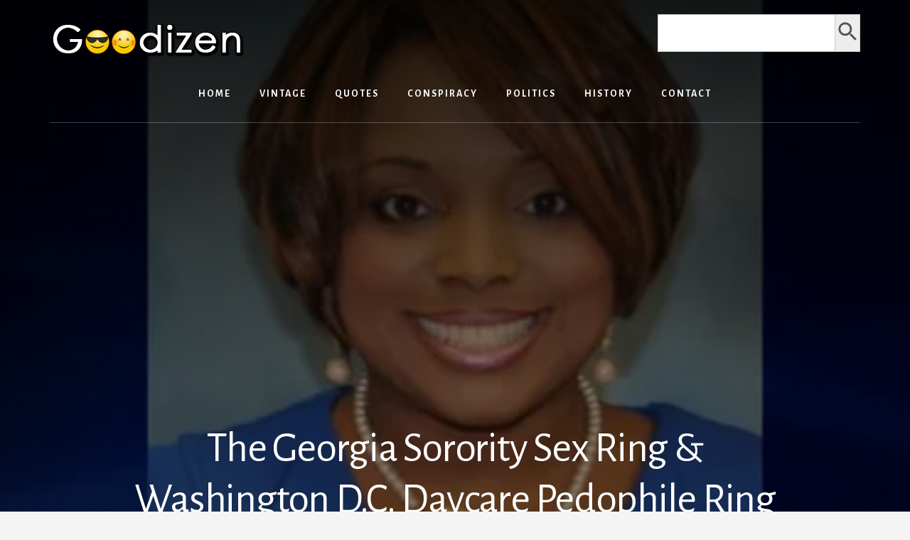

--- FILE ---
content_type: text/html; charset=UTF-8
request_url: https://goodizen.com/everything-about-georgia-sorority-sex-ring-washington-d-c-daycare-pedophile-ring-busted/
body_size: 13336
content:
<!DOCTYPE html>
<html lang="en-US">
<head >
<meta charset="UTF-8" />
<meta name="viewport" content="width=device-width, initial-scale=1" />
<title>The Georgia Sorority Sex Ring &#038; Washington D.C. Daycare Pedophile Ring Busted</title>
<meta name='robots' content='max-image-preview:large' />
<link rel='dns-prefetch' href='//static.addtoany.com' />
<link rel='dns-prefetch' href='//fonts.googleapis.com' />
<link rel='dns-prefetch' href='//unpkg.com' />
<link rel="alternate" type="application/rss+xml" title="Goodizen.com &raquo; Feed" href="https://goodizen.com/feed/" />
<link rel="alternate" type="application/rss+xml" title="Goodizen.com &raquo; Comments Feed" href="https://goodizen.com/comments/feed/" />
<link rel="alternate" type="application/rss+xml" title="Goodizen.com &raquo; The Georgia Sorority Sex Ring &#038; Washington D.C. Daycare Pedophile Ring Busted Comments Feed" href="https://goodizen.com/everything-about-georgia-sorority-sex-ring-washington-d-c-daycare-pedophile-ring-busted/feed/" />
<link rel="alternate" title="oEmbed (JSON)" type="application/json+oembed" href="https://goodizen.com/wp-json/oembed/1.0/embed?url=https%3A%2F%2Fgoodizen.com%2Feverything-about-georgia-sorority-sex-ring-washington-d-c-daycare-pedophile-ring-busted%2F" />
<link rel="alternate" title="oEmbed (XML)" type="text/xml+oembed" href="https://goodizen.com/wp-json/oembed/1.0/embed?url=https%3A%2F%2Fgoodizen.com%2Feverything-about-georgia-sorority-sex-ring-washington-d-c-daycare-pedophile-ring-busted%2F&#038;format=xml" />
<link rel="canonical" href="https://goodizen.com/everything-about-georgia-sorority-sex-ring-washington-d-c-daycare-pedophile-ring-busted/" />
<style id='wp-img-auto-sizes-contain-inline-css'>
img:is([sizes=auto i],[sizes^="auto," i]){contain-intrinsic-size:3000px 1500px}
/*# sourceURL=wp-img-auto-sizes-contain-inline-css */
</style>

<link rel='stylesheet' id='essence-pro-css' href='https://goodizen.com/wp-content/themes/essence-pro/style.css?ver=1.5.0' media='all' />
<style id='wp-emoji-styles-inline-css'>

	img.wp-smiley, img.emoji {
		display: inline !important;
		border: none !important;
		box-shadow: none !important;
		height: 1em !important;
		width: 1em !important;
		margin: 0 0.07em !important;
		vertical-align: -0.1em !important;
		background: none !important;
		padding: 0 !important;
	}
/*# sourceURL=wp-emoji-styles-inline-css */
</style>
<link rel='stylesheet' id='wp-block-library-css' href='https://goodizen.com/wp-includes/css/dist/block-library/style.min.css?ver=d5360c8d212ba1fabc0f5b8b803496d9' media='all' />
<style id='global-styles-inline-css'>
:root{--wp--preset--aspect-ratio--square: 1;--wp--preset--aspect-ratio--4-3: 4/3;--wp--preset--aspect-ratio--3-4: 3/4;--wp--preset--aspect-ratio--3-2: 3/2;--wp--preset--aspect-ratio--2-3: 2/3;--wp--preset--aspect-ratio--16-9: 16/9;--wp--preset--aspect-ratio--9-16: 9/16;--wp--preset--color--black: #000000;--wp--preset--color--cyan-bluish-gray: #abb8c3;--wp--preset--color--white: #ffffff;--wp--preset--color--pale-pink: #f78da7;--wp--preset--color--vivid-red: #cf2e2e;--wp--preset--color--luminous-vivid-orange: #ff6900;--wp--preset--color--luminous-vivid-amber: #fcb900;--wp--preset--color--light-green-cyan: #7bdcb5;--wp--preset--color--vivid-green-cyan: #00d084;--wp--preset--color--pale-cyan-blue: #8ed1fc;--wp--preset--color--vivid-cyan-blue: #0693e3;--wp--preset--color--vivid-purple: #9b51e0;--wp--preset--color--theme-primary: #a86500;--wp--preset--gradient--vivid-cyan-blue-to-vivid-purple: linear-gradient(135deg,rgb(6,147,227) 0%,rgb(155,81,224) 100%);--wp--preset--gradient--light-green-cyan-to-vivid-green-cyan: linear-gradient(135deg,rgb(122,220,180) 0%,rgb(0,208,130) 100%);--wp--preset--gradient--luminous-vivid-amber-to-luminous-vivid-orange: linear-gradient(135deg,rgb(252,185,0) 0%,rgb(255,105,0) 100%);--wp--preset--gradient--luminous-vivid-orange-to-vivid-red: linear-gradient(135deg,rgb(255,105,0) 0%,rgb(207,46,46) 100%);--wp--preset--gradient--very-light-gray-to-cyan-bluish-gray: linear-gradient(135deg,rgb(238,238,238) 0%,rgb(169,184,195) 100%);--wp--preset--gradient--cool-to-warm-spectrum: linear-gradient(135deg,rgb(74,234,220) 0%,rgb(151,120,209) 20%,rgb(207,42,186) 40%,rgb(238,44,130) 60%,rgb(251,105,98) 80%,rgb(254,248,76) 100%);--wp--preset--gradient--blush-light-purple: linear-gradient(135deg,rgb(255,206,236) 0%,rgb(152,150,240) 100%);--wp--preset--gradient--blush-bordeaux: linear-gradient(135deg,rgb(254,205,165) 0%,rgb(254,45,45) 50%,rgb(107,0,62) 100%);--wp--preset--gradient--luminous-dusk: linear-gradient(135deg,rgb(255,203,112) 0%,rgb(199,81,192) 50%,rgb(65,88,208) 100%);--wp--preset--gradient--pale-ocean: linear-gradient(135deg,rgb(255,245,203) 0%,rgb(182,227,212) 50%,rgb(51,167,181) 100%);--wp--preset--gradient--electric-grass: linear-gradient(135deg,rgb(202,248,128) 0%,rgb(113,206,126) 100%);--wp--preset--gradient--midnight: linear-gradient(135deg,rgb(2,3,129) 0%,rgb(40,116,252) 100%);--wp--preset--font-size--small: 16px;--wp--preset--font-size--medium: 20px;--wp--preset--font-size--large: 24px;--wp--preset--font-size--x-large: 42px;--wp--preset--font-size--normal: 20px;--wp--preset--font-size--larger: 28px;--wp--preset--spacing--20: 0.44rem;--wp--preset--spacing--30: 0.67rem;--wp--preset--spacing--40: 1rem;--wp--preset--spacing--50: 1.5rem;--wp--preset--spacing--60: 2.25rem;--wp--preset--spacing--70: 3.38rem;--wp--preset--spacing--80: 5.06rem;--wp--preset--shadow--natural: 6px 6px 9px rgba(0, 0, 0, 0.2);--wp--preset--shadow--deep: 12px 12px 50px rgba(0, 0, 0, 0.4);--wp--preset--shadow--sharp: 6px 6px 0px rgba(0, 0, 0, 0.2);--wp--preset--shadow--outlined: 6px 6px 0px -3px rgb(255, 255, 255), 6px 6px rgb(0, 0, 0);--wp--preset--shadow--crisp: 6px 6px 0px rgb(0, 0, 0);}:where(.is-layout-flex){gap: 0.5em;}:where(.is-layout-grid){gap: 0.5em;}body .is-layout-flex{display: flex;}.is-layout-flex{flex-wrap: wrap;align-items: center;}.is-layout-flex > :is(*, div){margin: 0;}body .is-layout-grid{display: grid;}.is-layout-grid > :is(*, div){margin: 0;}:where(.wp-block-columns.is-layout-flex){gap: 2em;}:where(.wp-block-columns.is-layout-grid){gap: 2em;}:where(.wp-block-post-template.is-layout-flex){gap: 1.25em;}:where(.wp-block-post-template.is-layout-grid){gap: 1.25em;}.has-black-color{color: var(--wp--preset--color--black) !important;}.has-cyan-bluish-gray-color{color: var(--wp--preset--color--cyan-bluish-gray) !important;}.has-white-color{color: var(--wp--preset--color--white) !important;}.has-pale-pink-color{color: var(--wp--preset--color--pale-pink) !important;}.has-vivid-red-color{color: var(--wp--preset--color--vivid-red) !important;}.has-luminous-vivid-orange-color{color: var(--wp--preset--color--luminous-vivid-orange) !important;}.has-luminous-vivid-amber-color{color: var(--wp--preset--color--luminous-vivid-amber) !important;}.has-light-green-cyan-color{color: var(--wp--preset--color--light-green-cyan) !important;}.has-vivid-green-cyan-color{color: var(--wp--preset--color--vivid-green-cyan) !important;}.has-pale-cyan-blue-color{color: var(--wp--preset--color--pale-cyan-blue) !important;}.has-vivid-cyan-blue-color{color: var(--wp--preset--color--vivid-cyan-blue) !important;}.has-vivid-purple-color{color: var(--wp--preset--color--vivid-purple) !important;}.has-black-background-color{background-color: var(--wp--preset--color--black) !important;}.has-cyan-bluish-gray-background-color{background-color: var(--wp--preset--color--cyan-bluish-gray) !important;}.has-white-background-color{background-color: var(--wp--preset--color--white) !important;}.has-pale-pink-background-color{background-color: var(--wp--preset--color--pale-pink) !important;}.has-vivid-red-background-color{background-color: var(--wp--preset--color--vivid-red) !important;}.has-luminous-vivid-orange-background-color{background-color: var(--wp--preset--color--luminous-vivid-orange) !important;}.has-luminous-vivid-amber-background-color{background-color: var(--wp--preset--color--luminous-vivid-amber) !important;}.has-light-green-cyan-background-color{background-color: var(--wp--preset--color--light-green-cyan) !important;}.has-vivid-green-cyan-background-color{background-color: var(--wp--preset--color--vivid-green-cyan) !important;}.has-pale-cyan-blue-background-color{background-color: var(--wp--preset--color--pale-cyan-blue) !important;}.has-vivid-cyan-blue-background-color{background-color: var(--wp--preset--color--vivid-cyan-blue) !important;}.has-vivid-purple-background-color{background-color: var(--wp--preset--color--vivid-purple) !important;}.has-black-border-color{border-color: var(--wp--preset--color--black) !important;}.has-cyan-bluish-gray-border-color{border-color: var(--wp--preset--color--cyan-bluish-gray) !important;}.has-white-border-color{border-color: var(--wp--preset--color--white) !important;}.has-pale-pink-border-color{border-color: var(--wp--preset--color--pale-pink) !important;}.has-vivid-red-border-color{border-color: var(--wp--preset--color--vivid-red) !important;}.has-luminous-vivid-orange-border-color{border-color: var(--wp--preset--color--luminous-vivid-orange) !important;}.has-luminous-vivid-amber-border-color{border-color: var(--wp--preset--color--luminous-vivid-amber) !important;}.has-light-green-cyan-border-color{border-color: var(--wp--preset--color--light-green-cyan) !important;}.has-vivid-green-cyan-border-color{border-color: var(--wp--preset--color--vivid-green-cyan) !important;}.has-pale-cyan-blue-border-color{border-color: var(--wp--preset--color--pale-cyan-blue) !important;}.has-vivid-cyan-blue-border-color{border-color: var(--wp--preset--color--vivid-cyan-blue) !important;}.has-vivid-purple-border-color{border-color: var(--wp--preset--color--vivid-purple) !important;}.has-vivid-cyan-blue-to-vivid-purple-gradient-background{background: var(--wp--preset--gradient--vivid-cyan-blue-to-vivid-purple) !important;}.has-light-green-cyan-to-vivid-green-cyan-gradient-background{background: var(--wp--preset--gradient--light-green-cyan-to-vivid-green-cyan) !important;}.has-luminous-vivid-amber-to-luminous-vivid-orange-gradient-background{background: var(--wp--preset--gradient--luminous-vivid-amber-to-luminous-vivid-orange) !important;}.has-luminous-vivid-orange-to-vivid-red-gradient-background{background: var(--wp--preset--gradient--luminous-vivid-orange-to-vivid-red) !important;}.has-very-light-gray-to-cyan-bluish-gray-gradient-background{background: var(--wp--preset--gradient--very-light-gray-to-cyan-bluish-gray) !important;}.has-cool-to-warm-spectrum-gradient-background{background: var(--wp--preset--gradient--cool-to-warm-spectrum) !important;}.has-blush-light-purple-gradient-background{background: var(--wp--preset--gradient--blush-light-purple) !important;}.has-blush-bordeaux-gradient-background{background: var(--wp--preset--gradient--blush-bordeaux) !important;}.has-luminous-dusk-gradient-background{background: var(--wp--preset--gradient--luminous-dusk) !important;}.has-pale-ocean-gradient-background{background: var(--wp--preset--gradient--pale-ocean) !important;}.has-electric-grass-gradient-background{background: var(--wp--preset--gradient--electric-grass) !important;}.has-midnight-gradient-background{background: var(--wp--preset--gradient--midnight) !important;}.has-small-font-size{font-size: var(--wp--preset--font-size--small) !important;}.has-medium-font-size{font-size: var(--wp--preset--font-size--medium) !important;}.has-large-font-size{font-size: var(--wp--preset--font-size--large) !important;}.has-x-large-font-size{font-size: var(--wp--preset--font-size--x-large) !important;}
/*# sourceURL=global-styles-inline-css */
</style>

<style id='classic-theme-styles-inline-css'>
/*! This file is auto-generated */
.wp-block-button__link{color:#fff;background-color:#32373c;border-radius:9999px;box-shadow:none;text-decoration:none;padding:calc(.667em + 2px) calc(1.333em + 2px);font-size:1.125em}.wp-block-file__button{background:#32373c;color:#fff;text-decoration:none}
/*# sourceURL=/wp-includes/css/classic-themes.min.css */
</style>
<link rel='stylesheet' id='ivory-search-styles-css' href='https://goodizen.com/wp-content/plugins/add-search-to-menu/public/css/ivory-search.min.css?ver=5.5.14' media='all' />
<link rel='stylesheet' id='essence-fonts-css' href='https://fonts.googleapis.com/css?family=Alegreya+Sans%3A400%2C400i%2C700&#038;display=swap&#038;ver=1.5.0' media='all' />
<link rel='stylesheet' id='ionicons-css' href='https://unpkg.com/ionicons@4.1.2/dist/css/ionicons.min.css?ver=1.5.0' media='all' />
<link rel='stylesheet' id='essence-pro-gutenberg-css' href='https://goodizen.com/wp-content/themes/essence-pro/lib/gutenberg/front-end.css?ver=1.5.0' media='all' />
<style id='essence-pro-gutenberg-inline-css'>

.gb-block-post-grid .gb-post-grid-items .gb-block-post-grid-title a:hover {
	color: #a86500;
}

.site-container .wp-block-button .wp-block-button__link {
	background-color: #a86500;
}

.wp-block-button .wp-block-button__link:not(.has-background),
.wp-block-button .wp-block-button__link:not(.has-background):focus,
.wp-block-button .wp-block-button__link:not(.has-background):hover {
	color: #ffffff;
}

.site-container .wp-block-button.is-style-outline .wp-block-button__link {
	color: #a86500;
}

.site-container .wp-block-button.is-style-outline .wp-block-button__link:focus,
.site-container .wp-block-button.is-style-outline .wp-block-button__link:hover {
	color: #cb8823;
}
		.site-container .has-small-font-size {
			font-size: 16px;
		}
		.site-container .has-normal-font-size {
			font-size: 20px;
		}
		.site-container .has-large-font-size {
			font-size: 24px;
		}
		.site-container .has-larger-font-size {
			font-size: 28px;
		}
		.site-container .has-theme-primary-color,
		.site-container .wp-block-button .wp-block-button__link.has-theme-primary-color,
		.site-container .wp-block-button.is-style-outline .wp-block-button__link.has-theme-primary-color {
			color: #a86500;
		}

		.site-container .has-theme-primary-background-color,
		.site-container .wp-block-button .wp-block-button__link.has-theme-primary-background-color,
		.site-container .wp-block-pullquote.is-style-solid-color.has-theme-primary-background-color {
			background-color: #a86500;
		}
/*# sourceURL=essence-pro-gutenberg-inline-css */
</style>
<link rel='stylesheet' id='addtoany-css' href='https://goodizen.com/wp-content/plugins/add-to-any/addtoany.min.css?ver=1.16' media='all' />
<script id="addtoany-core-js-before">
window.a2a_config=window.a2a_config||{};a2a_config.callbacks=[];a2a_config.overlays=[];a2a_config.templates={};
a2a_config.overlays.push({
    services: ['facebook','facebook_messenger','twitter','pinterest','sms','telegram','email','copy_link'],
    size: '32',
    style: 'vertical',
    position: 'top right',
    useImage: true
});

//# sourceURL=addtoany-core-js-before
</script>
<script defer src="https://static.addtoany.com/menu/page.js" id="addtoany-core-js"></script>
<script src="https://goodizen.com/wp-includes/js/jquery/jquery.min.js?ver=3.7.1" id="jquery-core-js"></script>
<script src="https://goodizen.com/wp-includes/js/jquery/jquery-migrate.min.js?ver=3.4.1" id="jquery-migrate-js"></script>
<script defer src="https://goodizen.com/wp-content/plugins/add-to-any/addtoany.min.js?ver=1.1" id="addtoany-jquery-js"></script>
<link rel="https://api.w.org/" href="https://goodizen.com/wp-json/" /><link rel="alternate" title="JSON" type="application/json" href="https://goodizen.com/wp-json/wp/v2/posts/27063" /><link rel="EditURI" type="application/rsd+xml" title="RSD" href="https://goodizen.com/xmlrpc.php?rsd" />
<script async src="https://pagead2.googlesyndication.com/pagead/js/adsbygoogle.js?client=ca-pub-1111233427320633"
     crossorigin="anonymous"></script><style type="text/css">.header-hero { background-image: linear-gradient(0deg, rgba(0,0,0,0.5) 50%, rgba(0,0,0,0.85) 100%), url(https://2.bp.blogspot.com/-uvXOBNqonAw/Wui9xCBz5wI/AAAAAAAB9Lw/WvE8LV5STJoEc3fmW4F-9zVFle2_8o7qQCK4BGAYYCw/s640/ezgif-1-3a7125f305.jpg); }</style><link rel="icon" href="https://goodizen.com/wp-content/uploads/2021/04/cropped-icon-32x32.png" sizes="32x32" />
<link rel="icon" href="https://goodizen.com/wp-content/uploads/2021/04/cropped-icon-192x192.png" sizes="192x192" />
<link rel="apple-touch-icon" href="https://goodizen.com/wp-content/uploads/2021/04/cropped-icon-180x180.png" />
<meta name="msapplication-TileImage" content="https://goodizen.com/wp-content/uploads/2021/04/cropped-icon-270x270.png" />
		<style id="wp-custom-css">
			.site-title a, .site-title a:focus, .site-title a:hover {
	color: #ccc; 
	font-family: alegreya sans,sans-serif; 
  float:left !important; }

.off-screen-menu .genesis-nav-menu a {
	font-family: alegreya sans,sans-serif; }

/*
.header-left {
  display: none; }
*/

h1, h2, h3, h4, h5, h6 {
  font-family: alegreya sans,sans-serif; }

blockquote {
	font-family: alegreya sans,sans-serif; 
}

/*
.home .custom-widget { 
	display:none; }

.archive .custom-widget { 
	display:none; }

.search-results .custom-widget { 
	display:none; }
*/

.after-entry {
    padding: 0; }

#is_widget-2 {
	 text-align: center;
	 background-color:#a86500;}

.is-form-style input.is-search-input {
    font-size: 18px!important;
    font-family: alegreya sans,sans-serif;
	  height: 53px; } 

.is-search-icon svg {
    width: 35px;
    display: inline; }

.is-form-style input.is-search-submit, .is-search-icon {
    display: inline-block!important;
    color: #666;
    height: 53px; }

.is-form-style button.is-search-submit {
    height: 53px; }

#categories-2 {
	 text-align: center;
	 background-color:#a86500;}

#archives-2 {
	 text-align: center;
	 background-color:#a86500;}

/*
#search-2 {
	 text-align: center;
	 background-color:#be8100;}

#custom_html-2 {
	text-align: center; }

#custom_html-3 {
	text-align: center;
	padding-top: 20px; }
*/

.entry-categories::before {
   content: "\1F4C1"; }

.site-container .wp-block-button .wp-block-button__link {
    font-size: 18px; }

.home .addtoany_content_top {
  display: none; }

.blog .addtoany_content_top {
  display: none; }

.page .addtoany_content_top {
  display: none; }

.archive .addtoany_content_top { 
	display: none; }

.search-results .addtoany_content_top { 
	display: none; }

.archive-pagination ul {
	padding-top: 0.5em;
	padding-bottom: 0.5em; }

.pagination a {
	margin-top: 1.0em;
	margin-bottom: 1.0em;
	background-color: #fff;
  font-size: 18px; }

.pagination-previous  {
	margin-bottom: 0.5em;
	margin-left: -1.8em; }

.pagination-next  {
	margin-bottom: 2.0em;
	margin-right: -1.8em; }

.site-footer {
  padding: 0; }

.genesis-nav-menu {
  letter-spacing: -2.0em; }

/*
.genesis-nav-menu a {
    padding-bottom: 0; }

.at-above-post.addthis_tool {
	padding-top: 1.5em;
	padding-bottom: 1.0em; }

.at-below-post.addthis_tool {
	padding-top: 0.5em; }

.at-below-post-homepage.addthis_tool {
	padding-bottom: 2.0em; }

.at-below-post-cat-page.addthis_tool {
	padding-bottom: 2.0em; }
*/
		</style>
		<link rel='stylesheet' id='ivory-ajax-search-styles-css' href='https://goodizen.com/wp-content/plugins/add-search-to-menu/public/css/ivory-ajax-search.min.css?ver=5.5.14' media='all' />
</head>
<body class="wp-singular post-template-default single single-post postid-27063 single-format-standard wp-custom-logo wp-embed-responsive wp-theme-genesis wp-child-theme-essence-pro genesis custom-header header-image header-full-width full-width-content genesis-breadcrumbs-hidden header-menu no-off-screen-menu" itemscope itemtype="https://schema.org/WebPage"><div class="site-container"><ul class="genesis-skip-link"><li><a href="#hero-page-title" class="screen-reader-shortcut"> Skip to content</a></li><li><a href="#after-content-featured" class="screen-reader-shortcut"> Skip to footer</a></li></ul><div class="header-hero"><header class="site-header" itemscope itemtype="https://schema.org/WPHeader"><div class="wrap"><div class="header-left"><form data-min-no-for-search=1 data-result-box-max-height=400 data-form-id=46523 class="is-search-form is-disable-submit is-form-style is-form-style-3 is-form-id-46523 is-ajax-search" action="https://goodizen.com/" method="get" role="search" ><label for="is-search-input-46523"><span class="is-screen-reader-text">Search for:</span><input  type="search" id="is-search-input-46523" name="s" value="" class="is-search-input" placeholder="Search here..." autocomplete=off /><span class="is-loader-image" style="display: none;background-image:url(https://goodizen.com/wp-content/plugins/add-search-to-menu/public/images/spinner.gif);" ></span></label><button type="submit" class="is-search-submit"><span class="is-screen-reader-text">Search Button</span><span class="is-search-icon"><svg focusable="false" aria-label="Search" xmlns="http://www.w3.org/2000/svg" viewBox="0 0 24 24" width="24px"><path d="M15.5 14h-.79l-.28-.27C15.41 12.59 16 11.11 16 9.5 16 5.91 13.09 3 9.5 3S3 5.91 3 9.5 5.91 16 9.5 16c1.61 0 3.09-.59 4.23-1.57l.27.28v.79l5 4.99L20.49 19l-4.99-5zm-6 0C7.01 14 5 11.99 5 9.5S7.01 5 9.5 5 14 7.01 14 9.5 11.99 14 9.5 14z"></path></svg></span></button><input type="hidden" name="post_type" value="post" /></form></div><div class="title-area"><a href="https://goodizen.com/" class="custom-logo-link" rel="home"><img width="275" height="53" src="https://goodizen.com/wp-content/uploads/2021/04/goodlogo.png" class="custom-logo" alt="Goodizen.com" decoding="async" /></a><p class="site-title" itemprop="headline">Goodizen.com</p><p class="site-description" itemprop="description">❤ Sharing Folkworthy Stuffs ❤</p></div><nav class="nav-primary" aria-label="Main" itemscope itemtype="https://schema.org/SiteNavigationElement" id="genesis-nav-primary"><div class="wrap"><ul id="menu-header-menu" class="menu genesis-nav-menu menu-primary js-superfish"><li id="menu-item-46372" class="menu-item menu-item-type-post_type menu-item-object-page menu-item-home menu-item-46372"><a href="https://goodizen.com/" itemprop="url"><span itemprop="name">Home</span></a></li>
<li id="menu-item-46516" class="menu-item menu-item-type-custom menu-item-object-custom menu-item-46516"><a href="https://goodizen.com/category/vintage/" itemprop="url"><span itemprop="name">Vintage</span></a></li>
<li id="menu-item-46517" class="menu-item menu-item-type-custom menu-item-object-custom menu-item-46517"><a href="https://goodizen.com/category/quotes/" itemprop="url"><span itemprop="name">Quotes</span></a></li>
<li id="menu-item-46518" class="menu-item menu-item-type-custom menu-item-object-custom menu-item-46518"><a href="https://goodizen.com/category/conspiracy/" itemprop="url"><span itemprop="name">Conspiracy</span></a></li>
<li id="menu-item-46519" class="menu-item menu-item-type-custom menu-item-object-custom menu-item-46519"><a href="https://goodizen.com/category/politics/" itemprop="url"><span itemprop="name">Politics</span></a></li>
<li id="menu-item-46520" class="menu-item menu-item-type-custom menu-item-object-custom menu-item-46520"><a href="https://goodizen.com/category/history/" itemprop="url"><span itemprop="name">History</span></a></li>
<li id="menu-item-46522" class="menu-item menu-item-type-post_type menu-item-object-page menu-item-46522"><a href="https://goodizen.com/contact/" itemprop="url"><span itemprop="name">Contact</span></a></li>
</ul></div></nav></div></header><div class="hero-page-title" id="hero-page-title"><div class="wrap"><header class="entry-header"><h1 class="entry-title" itemprop="headline">The Georgia Sorority Sex Ring &#038; Washington D.C. Daycare Pedophile Ring Busted</h1>
<p class="entry-meta"><span class="entry-comments-link"><a href="https://goodizen.com/everything-about-georgia-sorority-sex-ring-washington-d-c-daycare-pedophile-ring-busted/#respond"><b> Comment</b></a></span>  <span class="entry-categories"> <a href="https://goodizen.com/category/justice/" rel="category tag">Justice</a></span> </p></header></div></div></div><div class="site-inner"><div class="content-sidebar-wrap"><main class="content" id="genesis-content"><article class="post-27063 post type-post status-publish format-standard has-post-thumbnail category-justice entry" aria-label="The Georgia Sorority Sex Ring &#038; Washington D.C. Daycare Pedophile Ring Busted" itemref="hero-page-title" itemscope itemtype="https://schema.org/CreativeWork"><div class="entry-content" itemprop="text"><div class="addtoany_share_save_container addtoany_content addtoany_content_top"><div class="a2a_kit a2a_kit_size_32 addtoany_list" data-a2a-url="https://goodizen.com/everything-about-georgia-sorority-sex-ring-washington-d-c-daycare-pedophile-ring-busted/" data-a2a-title="The Georgia Sorority Sex Ring &amp; Washington D.C. Daycare Pedophile Ring Busted"><a class="a2a_button_facebook" href="https://www.addtoany.com/add_to/facebook?linkurl=https%3A%2F%2Fgoodizen.com%2Feverything-about-georgia-sorority-sex-ring-washington-d-c-daycare-pedophile-ring-busted%2F&amp;linkname=The%20Georgia%20Sorority%20Sex%20Ring%20%26%20Washington%20D.C.%20Daycare%20Pedophile%20Ring%20Busted" title="Facebook" rel="nofollow noopener" target="_blank"></a><a class="a2a_button_twitter" href="https://www.addtoany.com/add_to/twitter?linkurl=https%3A%2F%2Fgoodizen.com%2Feverything-about-georgia-sorority-sex-ring-washington-d-c-daycare-pedophile-ring-busted%2F&amp;linkname=The%20Georgia%20Sorority%20Sex%20Ring%20%26%20Washington%20D.C.%20Daycare%20Pedophile%20Ring%20Busted" title="Twitter" rel="nofollow noopener" target="_blank"></a><a class="a2a_button_sms" href="https://www.addtoany.com/add_to/sms?linkurl=https%3A%2F%2Fgoodizen.com%2Feverything-about-georgia-sorority-sex-ring-washington-d-c-daycare-pedophile-ring-busted%2F&amp;linkname=The%20Georgia%20Sorority%20Sex%20Ring%20%26%20Washington%20D.C.%20Daycare%20Pedophile%20Ring%20Busted" title="Message" rel="nofollow noopener" target="_blank"></a><a class="a2a_button_email" href="https://www.addtoany.com/add_to/email?linkurl=https%3A%2F%2Fgoodizen.com%2Feverything-about-georgia-sorority-sex-ring-washington-d-c-daycare-pedophile-ring-busted%2F&amp;linkname=The%20Georgia%20Sorority%20Sex%20Ring%20%26%20Washington%20D.C.%20Daycare%20Pedophile%20Ring%20Busted" title="Email" rel="nofollow noopener" target="_blank"></a><a class="a2a_dd addtoany_share_save addtoany_share" href="https://www.addtoany.com/share"></a></div></div><div>
<div class="responsive-img-wrapper"><img decoding="async" src="https://2.bp.blogspot.com/-uvXOBNqonAw/Wui9xCBz5wI/AAAAAAAB9Lw/WvE8LV5STJoEc3fmW4F-9zVFle2_8o7qQCK4BGAYYCw/s640/ezgif-1-3a7125f305.jpg" width="640" height="360" /></div>
</div>
<p><i>by ERIC ITALIANO</i><span id="more-27063"></span></p>
<h1>Everything You Need To Know About The Georgia Sorority Being Accused Of Running A Sex Ring</h1>
<p>Alpha Kappa Alpha sorority chapter at the Fort Valley State University is currently being investigated for sexual misconduct after being accused of running a sex ring and pimping out its pledges. More specifically, Alecia Johnson, who was an executive assistant at the university and sorority advisor, is under investigation for allegedly pimping out the pledges.</p>
<p>According to reports, the Alpha Kappa Alpha sorority would pimp out it’s “pledges” so they could pay for their sorority fees. The alleged clientele includes local politician and businessmen. Johnson is a member of the organization and served as a graduate advisor for the campus’s Alpha Beta chapter. Johnson resigned from her position when the criminal investigation started. While she has not been arrested or charged, she was identified as a person of interest in the ongoing state criminal investigation.</p>
<p>A report from <a href="https://rollingout.com/2018/04/19/big-pimpin-at-a-georgia-college-aka-wannabes-thirsty-for-pledge-money/">Rolling Out</a>, citing The Telegraph in Macon, Georgia, the newest members of Alpha Beta who were initiated this past Spring were involved in a sex ring so they could allegedly pay to “pledge” the Black Greek sorority.</p>
<p>via Rolling Out:</p>
<blockquote><p>The Telegraph in Macon, Georgia, reports the school’s marketing and communications department confirmed the investigation in an emailed statement Monday, April 16 and said the school recently notified the University System of Georgia about a situation. At the end of last week, the Office of the Attorney General and the system’s Board of Regents requested that the GBI open up a criminal investigation, GBI Agent J.T. Ricketson said.</p>
<p>“Right now, it’s all allegation. Nothing has been substantiated by us. We’ve made no arrests,” Ricketson said. “We don’t do administrative inquiries. We are criminal investigators.”</p>
<p>The “matter” and “situation” involves allegations of employee misconduct and hazing linked to Alpha Kappa Alpha Sorority, and according to several unnamed sources, prostitution. The newest members of Alpha Beta who were initiated this past Spring were involved in a sex ring so they could allegedly pay to “pledge” the oldest Black Greek sorority, which was founded in 1908 on the campus of Howard University. The customers are allegedly local politicians and businessmen.</p></blockquote>
<p>The national sorority organization issued a statement saying it was “appalled to learn of allegations of sexual misconduct against a Fort Valley State University employee who also is a graduate member of the sorority.” However, Adrian Patrick, an attorney for Johnson, says his client is “not a pimp, and she’s not a madam — none of that. She’s not guilty. She did not do anything.”</p>
<p>Alpha Kappa Alpha Sorority released a full statement on the matter, saying:</p>
<blockquote><p>“These allegations are in no way representative of Alpha Kappa Alpha Sorority’s 110-year service-based mission or its nearly 300,000 members. We condemn these allegations in the strongest possible terms. We remain dedicated to our mission to encourage high scholastic and ethical standards, promote unity, alleviate problems concerning girls and women, create opportunities for them to pursue higher education and be of service to millions of people around the world annually.”</p></blockquote>
<p>Alpha Kappa Alpha is a traditionally African American sorority which was founded in 1908 at<br />
Howard University.</p>
<p>Meanwhile,</p>
<h1 class="entry-title">Washington D.C. Daycare Caught ‘Pimping Children’ – Pedophile Ring Busted</h1>
<p><strong>Police have conducted a raid at one of the largest daycare chains in the Washington D.C. region following allegations the children left in the care of the facility were being “pimped out” to a D.C. pedophile ring.</strong></p>
<p>Officers in unmarked vehicles were seen at Minnieland Academy in Bristow, Virginia late Tuesday night, carrying computers and evidence including brown paper bags full of materials.</p>
<p>Bristow is a mostly upper-middle class commuter town located 30 miles from Washington D.C. populated by high-profile Democrat and Republican government officials and influential lobbyists.</p>
<p>Fox5 <a href="http://www.fox5dc.com/news/local-news/raid-conducted-at-minnieland-academy-after-teacher-arrested-for-sex-abuse-allegations">reports</a> that former Minnieland employee Taylor Boykin has been accused of aggravated battery and indecent liberties. Boykin happens to live just a few blocks away from the daycare. His home was also raided by investigators earlier this week.</p>
<p>It’s the latest case of child abuse to hit the popular Northern Virginia daycare chain. The company has also dealt with lawsuits from a child cruelty scandal at Woodbridge in 2013 and a sexual assault incident at Centreville in 2010.</p>
<p>The company <a href="http://www.fox5dc.com/news/local-news/raid-conducted-at-minnieland-academy-after-teacher-arrested-for-sex-abuse-allegations">claims</a> they conducted a background check on Boykin when he started working for Minnieland seven years ago. But maintaining records is a different story.</p>
<p>FOX 5 examined Minnieland’s records through the Department of Social Services and found multiple occasions of expired criminal background checks for employees at several locations.</p>
<p><strong>Two separate investigations </strong></p>
<p>The state has now launched two separate investigations into Minnieland’s operations. In an interview with FOX 5, the company says it has decided to launch a third-party, independent audit across all locations to do its own review of procedures.</p>
<p>The news of the D.C. pedophile ring bust follows President Trump’s announcement of a federal investigation into the elite pedophile scandal involving human trafficking, declaring that we must put an end to the “<em>horrific, really horrific crimes taking place</em>.”</p>
<p>The president held a short, dramatic press conference after meeting with human trafficking experts to announce that he will direct “the Department of Justice, the Department of Homeland Security and other federal agencies” to devote more resources and personnel to the investigation.</p>
<p>Appearing at the press conference for less than two minutes, President Trump said that the issue has been on the radar of federal government “for some time” but since taking office in January the investigation has become “much more focused.”</p>
<p>“It has been much more focused over the last four weeks, I can tell you that.”</p>
<p><iframe loading="lazy" title="Trump: I&#039;ll Fight Human Trafficking &#039;Epidemic&#039;" width="500" height="281" src="https://www.youtube.com/embed/v55uBk5zx5o?feature=oembed" frameborder="0" allow="accelerometer; autoplay; clipboard-write; encrypted-media; gyroscope; picture-in-picture; web-share" referrerpolicy="strict-origin-when-cross-origin" allowfullscreen></iframe></p>
<p>Trump made it clear that the investigation intends to go all the way to the top, promising to bring the “<em>full force and weight of our government</em>” to eradicate the insidious problem.</p>
<p><strong>It’s happening</strong></p>
<p>“<em>I want to make it clear today that my administration will focus on ending the absolutely horrific practice of human trafficking and I am prepared to bring the full force and weight of our government at the federal level in order to solve this horrific problem that is getting worse</em>,” Trump said.</p>
<p>Former Congresswoman Cynthia McKinney welcomed the news on Twitter and provided D.C insider information: if Trump goes straight all the way with the investigation, senior Democrats and Republicans in D.C are going to be bought down.</p>
<blockquote class="twitter-tweet" data-lang="en">
<p dir="ltr" lang="en">Forewarning: this brings down Dems and Repubs! He needs to go straight all the way because this goes to the top!&#8230; <a href="https://t.co/hGjdJsujnq">https://t.co/hGjdJsujnq</a></p>
<p>— Cynthia McKinney PhD (@cynthiamckinney) <a href="https://twitter.com/cynthiamckinney/status/834969017899237377?ref_src=twsrc%5Etfw">February 24, 2017</a></p></blockquote>
<p><script async src="https://platform.twitter.com/widgets.js" charset="utf-8"></script></p>
<div class="addtoany_share_save_container addtoany_content addtoany_content_bottom"><div class="a2a_kit a2a_kit_size_32 addtoany_list" data-a2a-url="https://goodizen.com/everything-about-georgia-sorority-sex-ring-washington-d-c-daycare-pedophile-ring-busted/" data-a2a-title="The Georgia Sorority Sex Ring &amp; Washington D.C. Daycare Pedophile Ring Busted"><a class="a2a_button_facebook" href="https://www.addtoany.com/add_to/facebook?linkurl=https%3A%2F%2Fgoodizen.com%2Feverything-about-georgia-sorority-sex-ring-washington-d-c-daycare-pedophile-ring-busted%2F&amp;linkname=The%20Georgia%20Sorority%20Sex%20Ring%20%26%20Washington%20D.C.%20Daycare%20Pedophile%20Ring%20Busted" title="Facebook" rel="nofollow noopener" target="_blank"></a><a class="a2a_button_twitter" href="https://www.addtoany.com/add_to/twitter?linkurl=https%3A%2F%2Fgoodizen.com%2Feverything-about-georgia-sorority-sex-ring-washington-d-c-daycare-pedophile-ring-busted%2F&amp;linkname=The%20Georgia%20Sorority%20Sex%20Ring%20%26%20Washington%20D.C.%20Daycare%20Pedophile%20Ring%20Busted" title="Twitter" rel="nofollow noopener" target="_blank"></a><a class="a2a_button_sms" href="https://www.addtoany.com/add_to/sms?linkurl=https%3A%2F%2Fgoodizen.com%2Feverything-about-georgia-sorority-sex-ring-washington-d-c-daycare-pedophile-ring-busted%2F&amp;linkname=The%20Georgia%20Sorority%20Sex%20Ring%20%26%20Washington%20D.C.%20Daycare%20Pedophile%20Ring%20Busted" title="Message" rel="nofollow noopener" target="_blank"></a><a class="a2a_button_email" href="https://www.addtoany.com/add_to/email?linkurl=https%3A%2F%2Fgoodizen.com%2Feverything-about-georgia-sorority-sex-ring-washington-d-c-daycare-pedophile-ring-busted%2F&amp;linkname=The%20Georgia%20Sorority%20Sex%20Ring%20%26%20Washington%20D.C.%20Daycare%20Pedophile%20Ring%20Busted" title="Email" rel="nofollow noopener" target="_blank"></a><a class="a2a_dd addtoany_share_save addtoany_share" href="https://www.addtoany.com/share"></a></div></div></div></article><div class="adjacent-entry-pagination pagination"><div class="pagination-previous alignleft"><a href="https://goodizen.com/2019-jokes-for-white-house-correspondents-association-dinner/" rel="prev"><span class="screen-reader-text">Previous Post: </span><span class="adjacent-post-link">&#xAB; 2019 Jokes For White House Correspondents’ Association Dinner</span></a></div><div class="pagination-next alignright"><a href="https://goodizen.com/a-thanksgiving-service-held-in-cambrai-cathedral-on-13th-october-1918-attended-by-canadian-servicemen-1022x1367/" rel="next"><span class="screen-reader-text">Next Post: </span><span class="adjacent-post-link">A thanksgiving service held in Cambrai cathedral on 13th October 1918, attended by Canadian servicemen &#xBB;</span></a></div></div><h2 class="screen-reader-text">Reader Interactions</h2>	<div id="respond" class="comment-respond">
		<h3 id="reply-title" class="comment-reply-title">Whaddaya Say?</h3><form action="https://goodizen.com/wp-comments-post.php" method="post" id="commentform" class="comment-form">Registration NOT required to comment.<p class="comment-form-comment"><label for="comment">Comment <span class="required">*</span></label> <textarea id="comment" name="comment" cols="45" rows="8" maxlength="65525" required></textarea></p><p class="comment-form-author"><label for="author">Name</label> <input id="author" name="author" type="text" value="" size="30" maxlength="245" autocomplete="name" /></p>
<p class="comment-form-email"><label for="email">Email</label> <input id="email" name="email" type="email" value="" size="30" maxlength="100" autocomplete="email" /></p>
<p class="form-submit"><input name="submit" type="submit" id="submit" class="submit" value="Post Comment" /> <input type='hidden' name='comment_post_ID' value='27063' id='comment_post_ID' />
<input type='hidden' name='comment_parent' id='comment_parent' value='0' />
</p></form>	</div><!-- #respond -->
	</main></div></div><div id="after-content-featured" class="after-content-featured"><div class="flexible-widgets widget-area  widget-thirds"><div class="wrap"><section id="categories-2" class="widget widget_categories"><div class="widget-wrap"><h4 class="widget-title widgettitle">Categories</h4>
<form action="https://goodizen.com" method="get"><label class="screen-reader-text" for="cat">Categories</label><select  name='cat' id='cat' class='postform'>
	<option value='-1'>Select Category</option>
	<option class="level-0" value="4">Conspiracy</option>
	<option class="level-0" value="12">History</option>
	<option class="level-0" value="13">Justice</option>
	<option class="level-0" value="23">Politics</option>
	<option class="level-0" value="29">Quotes</option>
	<option class="level-0" value="2">Vintage</option>
</select>
</form><script>
( ( dropdownId ) => {
	const dropdown = document.getElementById( dropdownId );
	function onSelectChange() {
		setTimeout( () => {
			if ( 'escape' === dropdown.dataset.lastkey ) {
				return;
			}
			if ( dropdown.value && parseInt( dropdown.value ) > 0 && dropdown instanceof HTMLSelectElement ) {
				dropdown.parentElement.submit();
			}
		}, 250 );
	}
	function onKeyUp( event ) {
		if ( 'Escape' === event.key ) {
			dropdown.dataset.lastkey = 'escape';
		} else {
			delete dropdown.dataset.lastkey;
		}
	}
	function onClick() {
		delete dropdown.dataset.lastkey;
	}
	dropdown.addEventListener( 'keyup', onKeyUp );
	dropdown.addEventListener( 'click', onClick );
	dropdown.addEventListener( 'change', onSelectChange );
})( "cat" );

//# sourceURL=WP_Widget_Categories%3A%3Awidget
</script>
</div></section>
<section id="is_widget-2" class="widget widget_is_search widget_search"><div class="widget-wrap"><h4 class="widget-title widgettitle">Search</h4>
<form data-min-no-for-search=1 data-result-box-max-height=400 data-form-id=46523 class="is-search-form is-disable-submit is-form-style is-form-style-3 is-form-id-46523 is-ajax-search" action="https://goodizen.com/" method="get" role="search" ><label for="is-search-input-46523"><span class="is-screen-reader-text">Search for:</span><input  type="search" id="is-search-input-46523" name="s" value="" class="is-search-input" placeholder="Search here..." autocomplete=off /><span class="is-loader-image" style="display: none;background-image:url(https://goodizen.com/wp-content/plugins/add-search-to-menu/public/images/spinner.gif);" ></span></label><button type="submit" class="is-search-submit"><span class="is-screen-reader-text">Search Button</span><span class="is-search-icon"><svg focusable="false" aria-label="Search" xmlns="http://www.w3.org/2000/svg" viewBox="0 0 24 24" width="24px"><path d="M15.5 14h-.79l-.28-.27C15.41 12.59 16 11.11 16 9.5 16 5.91 13.09 3 9.5 3S3 5.91 3 9.5 5.91 16 9.5 16c1.61 0 3.09-.59 4.23-1.57l.27.28v.79l5 4.99L20.49 19l-4.99-5zm-6 0C7.01 14 5 11.99 5 9.5S7.01 5 9.5 5 14 7.01 14 9.5 11.99 14 9.5 14z"></path></svg></span></button><input type="hidden" name="id" value="46523" /><input type="hidden" name="post_type" value="post" /></form></div></section>
<section id="archives-2" class="widget widget_archive"><div class="widget-wrap"><h4 class="widget-title widgettitle">Archives</h4>
		<label class="screen-reader-text" for="archives-dropdown-2">Archives</label>
		<select id="archives-dropdown-2" name="archive-dropdown">
			
			<option value="">Select Month</option>
				<option value='https://goodizen.com/2021/04/'> April 2021 </option>
	<option value='https://goodizen.com/2021/03/'> March 2021 </option>
	<option value='https://goodizen.com/2021/01/'> January 2021 </option>
	<option value='https://goodizen.com/2020/12/'> December 2020 </option>
	<option value='https://goodizen.com/2020/11/'> November 2020 </option>
	<option value='https://goodizen.com/2020/10/'> October 2020 </option>
	<option value='https://goodizen.com/2020/09/'> September 2020 </option>
	<option value='https://goodizen.com/2020/08/'> August 2020 </option>
	<option value='https://goodizen.com/2020/07/'> July 2020 </option>
	<option value='https://goodizen.com/2020/06/'> June 2020 </option>
	<option value='https://goodizen.com/2020/05/'> May 2020 </option>
	<option value='https://goodizen.com/2020/04/'> April 2020 </option>
	<option value='https://goodizen.com/2020/03/'> March 2020 </option>
	<option value='https://goodizen.com/2020/02/'> February 2020 </option>
	<option value='https://goodizen.com/2020/01/'> January 2020 </option>
	<option value='https://goodizen.com/2019/12/'> December 2019 </option>
	<option value='https://goodizen.com/2019/11/'> November 2019 </option>
	<option value='https://goodizen.com/2019/10/'> October 2019 </option>
	<option value='https://goodizen.com/2019/09/'> September 2019 </option>
	<option value='https://goodizen.com/2019/08/'> August 2019 </option>
	<option value='https://goodizen.com/2019/07/'> July 2019 </option>
	<option value='https://goodizen.com/2019/06/'> June 2019 </option>
	<option value='https://goodizen.com/2019/05/'> May 2019 </option>
	<option value='https://goodizen.com/2019/04/'> April 2019 </option>
	<option value='https://goodizen.com/2019/03/'> March 2019 </option>
	<option value='https://goodizen.com/2019/02/'> February 2019 </option>
	<option value='https://goodizen.com/2019/01/'> January 2019 </option>
	<option value='https://goodizen.com/2018/12/'> December 2018 </option>
	<option value='https://goodizen.com/2018/11/'> November 2018 </option>
	<option value='https://goodizen.com/2018/10/'> October 2018 </option>
	<option value='https://goodizen.com/2018/09/'> September 2018 </option>
	<option value='https://goodizen.com/2018/08/'> August 2018 </option>
	<option value='https://goodizen.com/2018/07/'> July 2018 </option>
	<option value='https://goodizen.com/2018/06/'> June 2018 </option>
	<option value='https://goodizen.com/2018/05/'> May 2018 </option>
	<option value='https://goodizen.com/2018/04/'> April 2018 </option>
	<option value='https://goodizen.com/2018/03/'> March 2018 </option>
	<option value='https://goodizen.com/2018/02/'> February 2018 </option>
	<option value='https://goodizen.com/2018/01/'> January 2018 </option>
	<option value='https://goodizen.com/2017/12/'> December 2017 </option>
	<option value='https://goodizen.com/2017/11/'> November 2017 </option>
	<option value='https://goodizen.com/2017/09/'> September 2017 </option>
	<option value='https://goodizen.com/2017/08/'> August 2017 </option>
	<option value='https://goodizen.com/2017/07/'> July 2017 </option>
	<option value='https://goodizen.com/2017/06/'> June 2017 </option>
	<option value='https://goodizen.com/2017/05/'> May 2017 </option>
	<option value='https://goodizen.com/2017/04/'> April 2017 </option>
	<option value='https://goodizen.com/2017/02/'> February 2017 </option>
	<option value='https://goodizen.com/2017/01/'> January 2017 </option>
	<option value='https://goodizen.com/2016/12/'> December 2016 </option>

		</select>

			<script>
( ( dropdownId ) => {
	const dropdown = document.getElementById( dropdownId );
	function onSelectChange() {
		setTimeout( () => {
			if ( 'escape' === dropdown.dataset.lastkey ) {
				return;
			}
			if ( dropdown.value ) {
				document.location.href = dropdown.value;
			}
		}, 250 );
	}
	function onKeyUp( event ) {
		if ( 'Escape' === event.key ) {
			dropdown.dataset.lastkey = 'escape';
		} else {
			delete dropdown.dataset.lastkey;
		}
	}
	function onClick() {
		delete dropdown.dataset.lastkey;
	}
	dropdown.addEventListener( 'keyup', onKeyUp );
	dropdown.addEventListener( 'click', onClick );
	dropdown.addEventListener( 'change', onSelectChange );
})( "archives-dropdown-2" );

//# sourceURL=WP_Widget_Archives%3A%3Awidget
</script>
</div></section>
</div></div></div><footer class="site-footer" itemscope itemtype="https://schema.org/WPFooter"><div class="wrap"><p></p></div></footer></div><script type="speculationrules">
{"prefetch":[{"source":"document","where":{"and":[{"href_matches":"/*"},{"not":{"href_matches":["/wp-*.php","/wp-admin/*","/wp-content/uploads/*","/wp-content/*","/wp-content/plugins/*","/wp-content/themes/essence-pro/*","/wp-content/themes/genesis/*","/*\\?(.+)"]}},{"not":{"selector_matches":"a[rel~=\"nofollow\"]"}},{"not":{"selector_matches":".no-prefetch, .no-prefetch a"}}]},"eagerness":"conservative"}]}
</script>
<script src="https://goodizen.com/wp-includes/js/hoverIntent.min.js?ver=1.10.2" id="hoverIntent-js"></script>
<script src="https://goodizen.com/wp-content/themes/genesis/lib/js/menu/superfish.min.js?ver=1.7.10" id="superfish-js"></script>
<script src="https://goodizen.com/wp-content/themes/genesis/lib/js/menu/superfish.args.min.js?ver=3.6.0" id="superfish-args-js"></script>
<script src="https://goodizen.com/wp-content/themes/genesis/lib/js/skip-links.min.js?ver=3.6.0" id="skip-links-js"></script>
<script src="https://goodizen.com/wp-content/themes/essence-pro/js/global.js?ver=1.5.0" id="global-js-js"></script>
<script src="https://goodizen.com/wp-content/themes/essence-pro/js/smooth-scroll.js?ver=1.5.0" id="essence-pro-smooth-scroll-js"></script>
<script id="essence-pro-responsive-menu-js-extra">
var genesis_responsive_menu = {"mainMenu":"Menu","menuIconClass":"ionicons-before ion-ios-menu","subMenu":"Submenu","subMenuIconClass":"ionicons-before ion-ios-arrow-down","menuClasses":{"combine":[".nav-primary",".nav-off-screen"],"others":[]}};
//# sourceURL=essence-pro-responsive-menu-js-extra
</script>
<script src="https://goodizen.com/wp-content/themes/genesis/lib/js/menu/responsive-menus.min.js?ver=1.1.3" id="essence-pro-responsive-menu-js"></script>
<script id="ivory-search-scripts-js-extra">
var IvorySearchVars = {"is_analytics_enabled":"1"};
//# sourceURL=ivory-search-scripts-js-extra
</script>
<script src="https://goodizen.com/wp-content/plugins/add-search-to-menu/public/js/ivory-search.min.js?ver=5.5.14" id="ivory-search-scripts-js"></script>
<script id="ivory-ajax-search-scripts-js-extra">
var IvoryAjaxVars = {"ajaxurl":"https://goodizen.com/wp-admin/admin-ajax.php","ajax_nonce":"f25ab36791"};
//# sourceURL=ivory-ajax-search-scripts-js-extra
</script>
<script src="https://goodizen.com/wp-content/plugins/add-search-to-menu/public/js/ivory-ajax-search.min.js?ver=5.5.14" id="ivory-ajax-search-scripts-js"></script>
<script id="wp-emoji-settings" type="application/json">
{"baseUrl":"https://s.w.org/images/core/emoji/17.0.2/72x72/","ext":".png","svgUrl":"https://s.w.org/images/core/emoji/17.0.2/svg/","svgExt":".svg","source":{"concatemoji":"https://goodizen.com/wp-includes/js/wp-emoji-release.min.js?ver=d5360c8d212ba1fabc0f5b8b803496d9"}}
</script>
<script type="module">
/*! This file is auto-generated */
const a=JSON.parse(document.getElementById("wp-emoji-settings").textContent),o=(window._wpemojiSettings=a,"wpEmojiSettingsSupports"),s=["flag","emoji"];function i(e){try{var t={supportTests:e,timestamp:(new Date).valueOf()};sessionStorage.setItem(o,JSON.stringify(t))}catch(e){}}function c(e,t,n){e.clearRect(0,0,e.canvas.width,e.canvas.height),e.fillText(t,0,0);t=new Uint32Array(e.getImageData(0,0,e.canvas.width,e.canvas.height).data);e.clearRect(0,0,e.canvas.width,e.canvas.height),e.fillText(n,0,0);const a=new Uint32Array(e.getImageData(0,0,e.canvas.width,e.canvas.height).data);return t.every((e,t)=>e===a[t])}function p(e,t){e.clearRect(0,0,e.canvas.width,e.canvas.height),e.fillText(t,0,0);var n=e.getImageData(16,16,1,1);for(let e=0;e<n.data.length;e++)if(0!==n.data[e])return!1;return!0}function u(e,t,n,a){switch(t){case"flag":return n(e,"\ud83c\udff3\ufe0f\u200d\u26a7\ufe0f","\ud83c\udff3\ufe0f\u200b\u26a7\ufe0f")?!1:!n(e,"\ud83c\udde8\ud83c\uddf6","\ud83c\udde8\u200b\ud83c\uddf6")&&!n(e,"\ud83c\udff4\udb40\udc67\udb40\udc62\udb40\udc65\udb40\udc6e\udb40\udc67\udb40\udc7f","\ud83c\udff4\u200b\udb40\udc67\u200b\udb40\udc62\u200b\udb40\udc65\u200b\udb40\udc6e\u200b\udb40\udc67\u200b\udb40\udc7f");case"emoji":return!a(e,"\ud83e\u1fac8")}return!1}function f(e,t,n,a){let r;const o=(r="undefined"!=typeof WorkerGlobalScope&&self instanceof WorkerGlobalScope?new OffscreenCanvas(300,150):document.createElement("canvas")).getContext("2d",{willReadFrequently:!0}),s=(o.textBaseline="top",o.font="600 32px Arial",{});return e.forEach(e=>{s[e]=t(o,e,n,a)}),s}function r(e){var t=document.createElement("script");t.src=e,t.defer=!0,document.head.appendChild(t)}a.supports={everything:!0,everythingExceptFlag:!0},new Promise(t=>{let n=function(){try{var e=JSON.parse(sessionStorage.getItem(o));if("object"==typeof e&&"number"==typeof e.timestamp&&(new Date).valueOf()<e.timestamp+604800&&"object"==typeof e.supportTests)return e.supportTests}catch(e){}return null}();if(!n){if("undefined"!=typeof Worker&&"undefined"!=typeof OffscreenCanvas&&"undefined"!=typeof URL&&URL.createObjectURL&&"undefined"!=typeof Blob)try{var e="postMessage("+f.toString()+"("+[JSON.stringify(s),u.toString(),c.toString(),p.toString()].join(",")+"));",a=new Blob([e],{type:"text/javascript"});const r=new Worker(URL.createObjectURL(a),{name:"wpTestEmojiSupports"});return void(r.onmessage=e=>{i(n=e.data),r.terminate(),t(n)})}catch(e){}i(n=f(s,u,c,p))}t(n)}).then(e=>{for(const n in e)a.supports[n]=e[n],a.supports.everything=a.supports.everything&&a.supports[n],"flag"!==n&&(a.supports.everythingExceptFlag=a.supports.everythingExceptFlag&&a.supports[n]);var t;a.supports.everythingExceptFlag=a.supports.everythingExceptFlag&&!a.supports.flag,a.supports.everything||((t=a.source||{}).concatemoji?r(t.concatemoji):t.wpemoji&&t.twemoji&&(r(t.twemoji),r(t.wpemoji)))});
//# sourceURL=https://goodizen.com/wp-includes/js/wp-emoji-loader.min.js
</script>

		<script defer src="https://static.cloudflareinsights.com/beacon.min.js/vcd15cbe7772f49c399c6a5babf22c1241717689176015" integrity="sha512-ZpsOmlRQV6y907TI0dKBHq9Md29nnaEIPlkf84rnaERnq6zvWvPUqr2ft8M1aS28oN72PdrCzSjY4U6VaAw1EQ==" data-cf-beacon='{"version":"2024.11.0","token":"af9755e8dfd540e9b7767d0862ca9ac5","r":1,"server_timing":{"name":{"cfCacheStatus":true,"cfEdge":true,"cfExtPri":true,"cfL4":true,"cfOrigin":true,"cfSpeedBrain":true},"location_startswith":null}}' crossorigin="anonymous"></script>
</body></html>


<!-- Page cached by LiteSpeed Cache 7.7 on 2026-01-23 15:14:48 -->

--- FILE ---
content_type: text/html; charset=utf-8
request_url: https://www.google.com/recaptcha/api2/aframe
body_size: 255
content:
<!DOCTYPE HTML><html><head><meta http-equiv="content-type" content="text/html; charset=UTF-8"></head><body><script nonce="13qaBODpNfLt1tFfod2oHw">/** Anti-fraud and anti-abuse applications only. See google.com/recaptcha */ try{var clients={'sodar':'https://pagead2.googlesyndication.com/pagead/sodar?'};window.addEventListener("message",function(a){try{if(a.source===window.parent){var b=JSON.parse(a.data);var c=clients[b['id']];if(c){var d=document.createElement('img');d.src=c+b['params']+'&rc='+(localStorage.getItem("rc::a")?sessionStorage.getItem("rc::b"):"");window.document.body.appendChild(d);sessionStorage.setItem("rc::e",parseInt(sessionStorage.getItem("rc::e")||0)+1);localStorage.setItem("rc::h",'1769181293298');}}}catch(b){}});window.parent.postMessage("_grecaptcha_ready", "*");}catch(b){}</script></body></html>